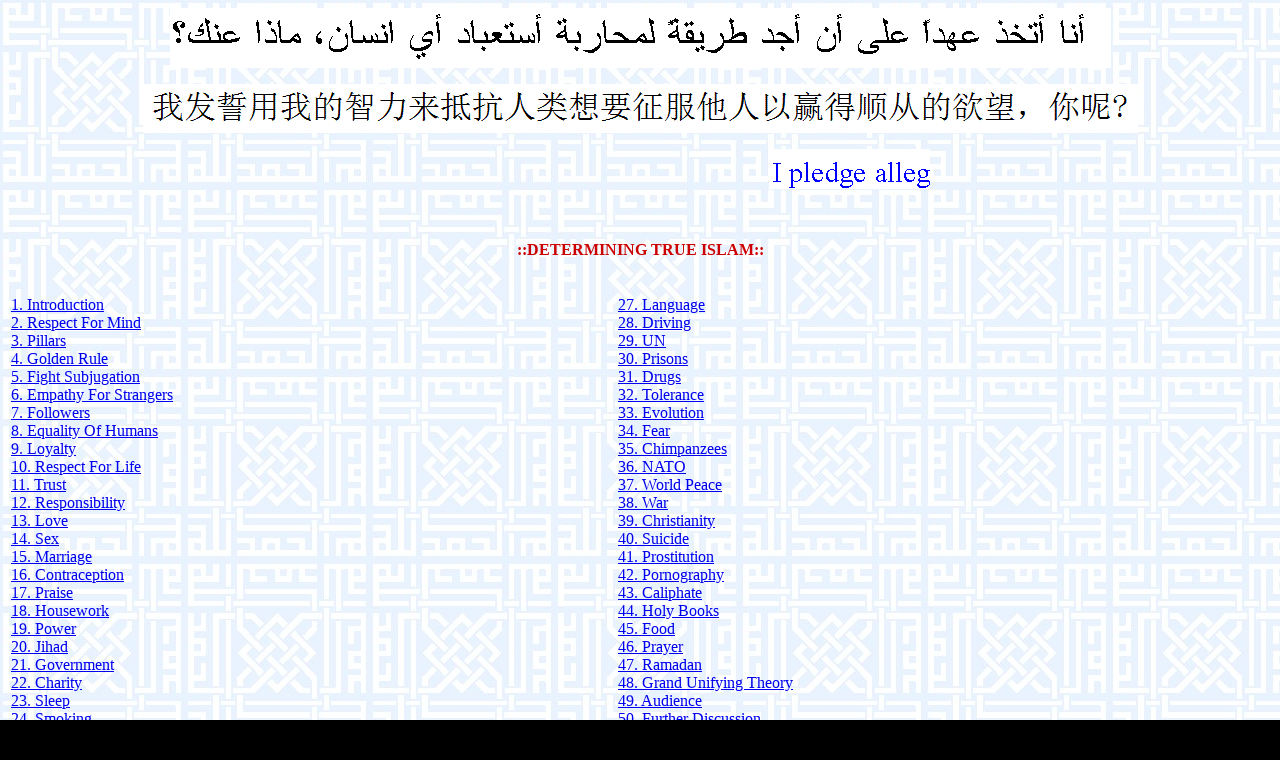

--- FILE ---
content_type: text/html
request_url: https://mutazilah.org/holybook.htm
body_size: 31160
content:
<!-- saved from url=(0022)http://internet.e-mail -->
<html>
<head>      
<title>
The Holy Book of Mu'tazilah
</title>
</head>
<body bgcolor=#000000 text=#CC0000 background=wall_87.jpg bgproperties=fixed>
<center>
<p><img src=oath-a.gif></p>
<p><img src=oath-c.gif></p>
<marquee border="2" width="580" height="40" scrolldelay="80"><img src=oath-e.gif></marquee>
</center>
<br><br>
<p>
<B><center>::DETERMINING TRUE ISLAM::</B></P></center>
</p>
<p>
<table cols=2 border=0 width=100%>
<tr>
<td>
<br><a href=#1>1. Introduction</a>
<br><a href=#2>2. Respect For Mind</a>
<br><a href=#3>3. Pillars</a>
<br><a href=#4>4. Golden Rule</a>
<br><a href=#5>5. Fight Subjugation</a>
<br><a href=#6>6. Empathy For Strangers</a>
<br><a href=#7>7. Followers</a>
<br><a href=#8>8. Equality Of Humans</a>
<br><a href=#9>9. Loyalty</a>
<br><a href=#10>10. Respect For Life</a>
<br><a href=#11>11. Trust</a>
<br><a href=#12>12. Responsibility</a>
<br><a href=#13>13. Love</a>
<br><a href=#14>14. Sex</a>
<br><a href=#15>15. Marriage</a>
<br><a href=#16>16. Contraception</a>
<br><a href=#17>17. Praise</a>
<br><a href=#18>18. Housework</a>
<br><a href=#19>19. Power</a>
<br><a href=#20>20. Jihad</a>
<br><a href=#21>21. Government</a>
<br><a href=#22>22. Charity</a>
<br><a href=#23>23. Sleep</a>
<br><a href=#24>24. Smoking</a>
<br><a href=#25>25. Metric</a>
<br><a href=#26>26. Dates</a>
</td>
<td>
<br><a href=#27>27. Language</a>
<br><a href=#28>28. Driving</a>
<br><a href=#29>29. UN</a>
<br><a href=#30>30. Prisons</a>
<br><a href=#31>31. Drugs</a>
<br><a href=#32>32. Tolerance</a>
<br><a href=#33>33. Evolution</a>
<br><a href=#34>34. Fear</a>
<br><a href=#35>35. Chimpanzees</a>
<br><a href=#36>36. NATO</a>
<br><a href=#37>37. World Peace</a>
<br><a href=#38>38. War</a>
<br><a href=#39>39. Christianity</a>
<br><a href=#40>40. Suicide</a>
<br><a href=#41>41. Prostitution</a>
<br><a href=#42>42. Pornography</a>
<br><a href=#43>43. Caliphate</a>
<br><a href=#44>44. Holy Books</a>
<br><a href=#45>45. Food</a>
<br><a href=#46>46. Prayer</a>
<br><a href=#47>47. Ramadan</a>
<br><a href=#48>48. Grand Unifying Theory</a>
<br><a href=#49>49. Audience</a>
<br><a href=#50>50. Further Discussion</a>
<br><a href=#51>51. Disclaimer</a>
<br><a href=#52>52. Executive Summary</a>
</td>
</tr>
</table>
</p>
<P>
<B><a name=1>1. INTRODUCTION</B></a>
<br><br>
Before saying anything else, let's be very clear. If you
enslave someone, you will be sent to Hell. If you rape
someone, you will be sent to Hell. Quibbling/pretending
to not know what slavery/rape is will not get you out
of going to Hell. Excuses like "she seemed to enjoy it"
or "her dress made it look like she wanted it" or "I
was doing her a favor" or any other excuse you can come
up with, will not work - you will go to Hell.
Believing Jesus Christ has absolved you of
your sins will not work either. Claiming to be a Muslim
will not help too. Claiming that Mohammad used to enslave
and rape will also not help. You will go to Hell regardless.
Also there is no exception for slaves/victims of a particular
race/religion/nationality/age or any other attribute. Anyone
who enslaves/rapes anyone at all, will go to Hell. Also you
will not be allowed to quote Leviticus 25:44 in the bible as
permission to enslave others. You will go to Hell regardless
of what the bible says. In fact, if you wish to call yourself
a Christian you should work towards rewriting Leviticus 25:44
so that it says "slavery is wrong wrong wrong". If you have
your own copy of the bible you should use a black pen to
erase the current writing, then use liquid paper so that
you can write the replacement verse. You should also contact
the printer and ask them to stop printing such horror in
case someone reads it and follows it, like happened
<A HREF="http://www.bbc.com/news/world-middle-east-30573385">here</A>.
Muslims who wish to call themselves Muslims have a similar
obligation to replace 33:50 which allows sex with slaves to
say "slavery and rape are wrong, wrong, wrong". Failure of
Christians and Muslims to correct these horrors to the best
of their ability will have as a consequence that they will
be unable to enter Heaven. If Christians/Muslims simply
convert to a religion (e.g. Buddhism, Deism, Atheism) that
has no such holy book full of horrors, they will be allowed
into Heaven. Other human rights abuses (ie besides slavery
and rape) also jeopardise your ability to enter Heaven.

<br><br>
The war in Iraq (Operation Iraqi
Freedom) was viewed by some as a clash between Muslims
and Christians, or as a clash between the Iraqi nation
state and a coalition of other nation states. But the
best way to view the clash was between subjugators and
anti-subjugators. Or non-humanists vs humanists. Or
dogma vs science. This document makes the case that
True Islam is anti-dogma, humanist and anti-subjugation,
and if this sect of Islam is adopted by Muslims, it will
avoid a genuine Muslim vs Christian clash at a future date.
The basic problem is that with the end of colonialism,
all that happened was one subjugator was replaced by
another subjugator, with no safeguards in place to
make sure that the government was benign.
This document is also designed to reduce the prison population
in western countries by creating a good environment for
children to be raised in. This document is all
scientifically-derived - there is no need for revelation
or reliance on other texts. No holy book (ie Quran,
Bible etc) is considered inerrant - including this text.
Nor is any person (Jesus, Mohammad, myself) considered
to be infallible.
</P>


<P>
<B><a name=2>2. RESPECT FOR MIND</B></a>
<br><br>It was the Mu'tazilah or Mo'atazilla
(one of 73 
sects of Islam, of the Haroriya Group) who first suggested 
that the mind should be used above the writings of others, 
even the writing of the various prophets. Although Mohammed was a 
prophet, the Koran should be treated as a start, not the
end. E.g. it teaches how to deal with slaves (e.g. 
<A HREF="http://www.oneummah.net/quran/33.htm">33:50</A> and
<A HREF="http://www.oneummah.net/quran/04.htm">4:24</A>), when
we now know that slavery should be abolished. The Christian
Bible has
<A HREF="stoning.htm">similar</A>
<A HREF="http://www.skepticsannotatedbible.com/cruelty/nt.html">cruelty</A>
in it, e.g. Luke 19:27. Thus it is clear
that we should use our brains, not as prophets, but as
scientists, to figure out what modern standards of
behavior should be.
Without realising it, the 
Mu'tazilah had just invented rationalism (science, 
evidence and logic), long before Christianity finally 
figured out the need for separation of church and state 
to stop the endless religious persecution that was holding 
back the advance of science. Unfortunately the Mu'tazilah 
did not have sufficient support for their sect to become 
dominant in Islam, which is what ended up allowing 
Christian dominance, as the Christians learned how to 
put science in pride of place and especially how to 
apply science to warfare. It is now necessary to revive 
the Mu'tazilah to determine which of the various 
competitors for "True Islam" is indeed the most 
worthy of the name. 
</P>

<P>
First it is necessary to determine the best way to 
judge a religion. The main purpose of all religions 
is to create peaceful societies rather than having 
everyone selfishly squabbling for resources. There 
should be a more cooperative effort involved to 
improve the living standard of everyone, while 
still protecting the weak from living in constant 
fear. If we take "absence of fear, even among the 
weak" as an objective test of religion, then we 
can see most of this cooperation happened first 
under Sufism and later Christianity used science 
to increase food production to such high levels 
that now no-one need fear starving to death. In 
addition, the Christians have adopted a form of 
government called "liberal democracy" which 
provides a quite cooperative society, although 
it is being implemented via rule of law 
(science-based) rather than religion, which is 
the hard way to achieve the same ends and ends 
up punishing offenders by putting them in jail and 
making people fear the law, instead of the 
religious way of doing things which is to make 
people want to please God rather than resorting 
to fear of man's laws. On the other hand, 
mainstream Islam has not fared much better, 
with the dominant sects (Sunni and Shia) 
devoting all their effort to procedural matters 
(e.g. how many times to pray per day, what sort 
of head covering is required) instead of 
concentrating on behavioral changes such as 
"do not steal" which are what are required to 
create the cooperative societies envisaged 
by all the prophets. Also, Muslims are not reading
the Christian bible at all, when they should be
reading both the New Testament of the Holy Bible
which teaches pacifism
(for use within a tribe) and the Holy Koran (which
explains that we should be engaged in a permanent
external war until everyone has adopted the
same religion, otherwise we will never end the
religious wars).
</P>


<P>
So using our brains, let us sift through the past 
history and find out which aspects of which 
religions have fared the best. The first thing 
to do is to look at evolution that science 
discovered for us and notice some characteristics 
about the natural state of humans, a bit like the 
natural state of chimpanzees:
</P>

<P>
1. The strong naturally subjugate 
(control/enslave/make submissive/bully/dominate) the weak.
This comes from a subjugate-or-be-subjugated natural
instinct and this same instinct is what causes rapists
to rape.
</P>
<P>
2. The weak naturally accept subjugation in return for protection.
</P>
<P>
3. It is natural to be tribal/racist in an effort to 
gain protection by drawing attention to one's own 
characteristics.
</P>
<P>
4. Humans are naturally selfish.
</P>
<P>
5. Humans signify pleasure with an action by smiling, 
which is the objective test of whether we are doing 
something good to that person. Conversely, frowns, 
crying or fear signify when we are doing something bad
to that person.
</P>
<P>
6. The tribal leader, whose genes we inherited, would
have selfishly hoarded women (which is why we are all
descended from him) and would have proved his power
by having an orgy of sex, including things like making
two women sleep together (hence the current demand for
lesbian pornography). We need to totally understand
the nature of primitive man, which isn't pretty, in order
to counteract the genes via conditioning, or else pander
to them (e.g. with legalized pornography).
</P>
<P>
7. We are natural predators, and we get a thrill
from hunting and killing prey, including human prey.
Just like our chimpanzee cousins do.
</P>


<P>
These natural human characteristics have proven 
suboptimal for the cooperative societies that have 
enjoyed dominance in the field of human endeavour. 
E.g. the racism that allowed slavery to exist turned 
out to be completely counterproductive from a purely 
economic perspective (nevermind morally!) as science 
discovered that under a capitalist system, people 
will work hard simply for food and shelter, there 
is no need for the expense of security to keep slaves 
under lock and key. So the purpose of religion then 
is to counter the natural tendencies in humans in 
order to create productive and happy societies. 
Sadly, all religions in the world appear to be 
falling down in countering natural human behavior 
with alternative behavior. The writing that you 
find here is designed to outline the key behavioral 
changes which are required to produce a cooperative 
society. However, the very first thing is to respect 
the brain, or to put it another way - FIGHT DOGMA. 
Therefore, this writing is self-annihilating. You 
should not treat this writing as sacrosanct, you 
should instead question it and write your own version, 
only using this as a "rough guide" or a "starting 
point". This is what the Mu'tazilah would have 
wanted, and this writing is a continuation of what 
they said.
</P>


<P>
"There will come a time for my people when there 
will remain nothing of the Qur'an except its 
outward form and nothing of Islam except its name 
and they will call themselves by this name even 
though they are the people furthest from it. The 
mosques will be full of people but they will be 
empty of right guidance. The religious leaders 
of that day will be the most evil religious 
leaders under the heavens; sedition and dissension 
will go out from them and to them will it return.'" 
-Kanz il-Amal number 766
</P>


<P>
<B><a name=3>3. PILLARS</B></a>
<br><br>The three pillars of Islam are
"the golden rule" (do unto others as you would 
have others do unto you), "fight subjugation" 
and "empathy for strangers". This is implied
by verse 2:62 which states that good behavior
will allow a person entrance to Heaven, regardless
of their stated religion. We should have belief/faith
that God is benevolent, not vindictive and that he
loves all his children and that he just wants us
to be nice to each other by following these rules.
Moses gave us the concept of needing some rules
to live by (the 10 commandments). Jesus gave us
the concept of needing to love thy enemy.
Mohammed gave us the concept of needing a fighting
arm to spread the ideology (jihad). Mu'tazilah
ties them all together using science.
</P>


<P>
<B><a name=4>4. GOLDEN RULE</B></a>
<br><br>Mohammed repeated what 
many before him said, that we should do unto others 
as we would have others do unto us. This is called 
the "Golden Rule". If we think about what other 
people want (preferably by simply asking them what 
they want), we can find out what will make them 
happy (ie put a smile on their face, in the same 
way that chimpanzees communicate pleasure with the 
actions of others). This Golden Rule is the basis 
for all other things like "do not steal" and "do 
not rape" which are actually enshrined in law in 
every country of the world. True Islam has ALREADY 
spread all over the world, if only we could open 
our eyes and see it. The main problem has been 
failure to implement the rule of law. E.g. although 
it was obstensibly illegal to rape in Saddam's Iraq, 
the fact is that Saddam actually hired professional 
rapists! 
Also, just as we
would not want to be subjugated ourselves, we should
not subjugate others.
And Mohammed specifically said "None of you truly
believes until he loves for his brother what he loves
for himself."
</P>


<P>
<B><a name=5>5. FIGHT SUBJUGATION</B></a>
<br><br>Mohammed said that we 
should submit totally to God. We should not be 
submitting to the rule of a man, regardless whether 
that man is our father, our brother or our president. 
This is what has caused the degeneration of Arab 
countries - waiting for a man to come to save the 
day. God sent Mohammed to save the day!!! There 
are no further prophets, so expecting a petty 
tyrant like Saddam Hussein to come to the rescue 
of the Arabs is a forlorn hope. It is time to 
return to the basics of what God wants. And what 
God wants is for us to submit to His
will and His will alone, not to worship false 
prophets like Saddam. Therefore, all effort should 
be spent to fight against any attempt by Saddam 
(or your father) to subjugate any people (including 
your sister). It is only in an environment where 
everyone (including women and children) is free 
of subjugation by another human that we are truly 
free to submit of our own free will to the will 
of Allah. It is a big mistake to force or 
indoctrinate people to a particular religion, 
especially using fear of God as a threat. That 
is why Mohammed correctly said "there is no 
compulsion in religion". Note that it is a natural 
tendency for the strong to subjugate the weak, 
so we should not be surprised that religion is 
required to overcome this natural behavior. 
Also note that the weak normally need to accept 
subjugation in order that the strong will protect 
them from other foes, so it is perfectly natural 
for people to think it is normal to be subjugated 
by the powerful and not understand the need to 
fight this subjugation and instead seek protection 
in the rule of law. Therefore, it is the duty of 
every individual to protect the weak, to prevent 
them from being subjugated by the strong. Note 
that although the Queen of England technically 
rules Australia, she does not subjugate the 
Australians. Both she and the Australians know 
this, although people from various Republics 
do not realise this. Saddam, from a Republic 
was a subjugator, while the Queen is a 
figurehead non-subjugator.
Children
should be taught to have a balanced view of all issues
instead of being dogmatically told that there is only
one correct way to think. We need to SUBJUGATE
SUBJUGATORS and we also need to PREY ON PREDATORS.
Preying on predators means supporting police
efforts to catch rapists and serial killers. And
if this lesson is taught to children, it is likely
that they will not be serial killers in the first
place.</P>
<P>
However, having said all that, as the Prophet Jesus
(<a href="http://origin.org/ucs/ws/theme144.cfm">especially</a>)
said, we should "love thy enemy". What that means is
that you should treat your enemy as if he were a
lion, and you are a human with a gun. The lion is a
beautiful animal, just like your enemy is. Unfortunately
the lion doesn't have the same intelligence you have,
and will attack you, not realising the extreme danger
it is in. Remember, humans naturally subjugate, so
you should not be angry at your enemy for behaving
exactly like a lion. So, even though you can defeat
the lion, it is much better if you run away and avoid
the conflict altogether. Take sanctuary in a tree.
However, if you are forced to fight, then use the
minimum amount of force required to subdue your
enemy - the same care you would take to preserve a
beautiful but confused lion. Release the lion when
he is no longer a danger. Try to be tolerant of your
enemy. If he does just a small amount of harm to you,
do not escalate the problem. Simply do as the Prophet
Jesus said, which is "turn the other cheek". Jesus
was so tolerant that he died without fighting back.
That is the example to live up to. However, the
situation changes when someone is violating the
human rights of OTHERS. You should have no tolerance
of that, and rush to protect them. The rights of the
victim outweigh your love of the lion. Again, minimum
force required to solve the problem. But it is crucial
that you never allow yourself to be subjugated by
a non-humanist power. If you ever become subjugated
by them, you will be forced to work for the enemy,
and will be party to more human rights violations.
E.g. Poland is a natural ally of the free world,
but after being enslaved by the Nazis and then the
Communists, they were forced to work for the enemy.
It is imperative that this situation be avoided.
An excellent example of restraint, people being good
Muslims, was during Operation Iraqi Freedom, when
the US troops arrived in Najaf. Some unarmed Iraqis
were extremely angry and threatening to attack
heavily-armed US soldiers. The US soldiers kneeled
down, then retreated. They didn't want to kill some
beautiful Iraqi people who were apparently extremely
confused about something. The solution to that problem
was retreat, and deal with the apparent psychological
problem later. The US forces retreating was one of
the most beautiful scenes anyone could wish to see.
These are the true Muslims. Also, don't let
God subjugate you. Power needs to be constrained.
Also, the strong have an obligation to protect the
weak, and especially protect women.
</P>


<P>
<B><a name=6>6. EMPATHY FOR STRANGERS</B></a>
<br><br>If we learn to have empathy for Saddam's 
victims (regardless of race, religion or sex), 
then we will introduce the required behavioral 
changes where everyone is nice and polite to strangers. 
Empathy is being able to put yourself into another 
person's shoes and feel their suffering as if it 
were happening to you. Being able to look at things
from another person's point of view.
Respect for strangers. Being a "good host" even to 
strangers. THIS was the "Land of Umma" that Mohammed 
<A HREF="http://images.amazon.com/images/P/6305020108.01.LZZZZZZZ.jpg">envisaged</A>,
and we should return to the original goal to 
reassess. Note that it is a natural
tendency for humans to be selfish and to attempt to 
profit at the expense of strangers. So it is not 
surprising that religion is required to reverse 
this effect to create a society based on cooperation. 
Note that a cooperative society based on the rule of 
law is something quite different from a natural "tribe" 
structure. Therefore, it is the duty of every individual 
to try to put a smile on as many faces as possible, 
without making anyone else cry. We need to have the
ability to stand in other people's shoes and feel
what they feel (empathy). A corrolary of this rule is
that you should also have TOLERANCE for the DIFFERENT.
</P>


<P>
<B><a name=7>7. FOLLOWERS</B></a>
<br><br>To be considered a follower of
Mu'tazilah, all you need to do is follow the three
pillars. It is not necessary to agree with every
point in this document. As such, there are many
people in the world who are already followers and
just don't know it. When everyone in the world is
a follower we will have world freedom and world
peace. If you believe extra things should be done,
e.g. praying five times per day, that is fine, but you
should not consider anyone who doesn't do this to
be less than you, so long as they follow the three
pillars.
It would be good if people could introduce themselves
<A HREF="http://www.thinktam.com/askiraq/viewtopic.php?t=414">here</A>
so that we can keep track of the growing community
of recognized followers.
</P>

<P>
<B><a name=8>8. EQUALITY OF HUMANS</B></a>
<br><br>Another thing that religion 
needs to do is to teach children that all people are 
equal regardless of race, religion, sex, social status
and especially nationality (hint to the Americans). 
God loves all his children and they are all special, 
because God doesn't make mistakes when he creates us 
as individuals. He creates a variety of different people 
to make life interesting for us and so that we can 
distinguish each other. The official flag of Mu'tazilah
is the NATO emblem. Fly it proudly, no matter what
country you happen to be born in, and regardless of
whether that country is a member of NATO. Fly it above
your nominal country's flag. Countries are artificial
constructs. The NATO flag has meaning.
</P>


<P>
<B><a name=9>9. LOYALTY</B></a>
<br><br>The tribal loyalties that are required
in True Islam are first to your own brain, then to
science, then to humanists, then to anti-subjugators
and then to humans.
</P>

 
<P>
<B><a name=10>10. RESPECT FOR LIFE</B></a>
<br><br>all life forms have their 
own feelings and we should not take the life of a 
non-human if there is no benefit to us and we 
should do our best to reduce the amount of fear 
and pain experienced by the other life forms.
</P>


<P>
<B><a name=11>11. TRUST</B></a>
<br><br>Knowing basic instincts of humans 
and how they were brought up, it should be 
possible to predict how people react in society. 
It is thus society's job to ensure that every 
human has been psychoanalyzed so that the correct 
teachings have been imparted so that people do 
not wind up in jail. If someone hasn't been 
taught empathy and to fight subjugation, it is 
society's fault if that person ends up in jail. 
This is why western jails are overflowing and 
no-one seems to be investigating the root cause 
of the problem.
</P>
<P>
Who should you trust? You should trust people who
realise the dangers of people having absolute
power, and actively seek ways to ensure that there
are constraints on their own power. AFTER the rest
of the world has been liberated, the US should seek
to create a workable UN where there are constraints
on US power. You should trust people who share the
same rational, humanist, anti-subjugating ideology
that is documented here.
</P>


<P>
<B><a name=12>12. RESPONSIBILITY</B></a>
<br><br>We are products of our 
environment and our genetic makeup at conception. 
Actions that can be considered bad or evil are 
the result of either insufficient taming of 
lions (or selfish humans as the case may be) and 
the humans are resorting to their natural selfish 
selves, in which case personal responsibility needs 
to be taken, or it can be the result of faulty 
logic in which case it should be considered an 
accident, or it is the result of a genetic defect 
which can be considered an accident as well. Thus
it is necessary to forgive others and instead work
on fixing the environment, to ensure that everyone
is taught about True Islam. This also means that
everyone can make a case that they should be allowed
into Heaven and get eternal life. However, some people
are simply not wanted, and just need to be
extinguished at the end of their life. Not sent to
eternal Hellfire, as it is not their fault that they
are like that. But we're not going to create a nice
place by allowing in those who refuse to reform.
The most important message that Mohammed gave us
is what we are GENETICALLY prone to do. We are
all born as subjugators, rapists, pedophiles 
(Mohammed was attracted to a six-year-old girl
and eventually had sex with her when she was
9 years old) and have no qualms about killing 
people in an out-group. He showed us
the natural, unblemished state of man, so that we
could learn from him. This neatly complements the
teaching of Jesus.
</P>


<P>
<B><a name=13>13. LOVE</B></a>
<br><br>A woman is after a strong male for protection. 
Physical strength, mental strength and financial strength 
are attractions. It is natural to be jealous of competition 
(splitting resources). A man needs to allay these fears. 
Empathy for unrelated strangers for no personal benefit is a 
precursor for love. The next level of love is when this is 
applied to an individual. The level above that is providing 
a guarantee that the protection will be provided for eternity, 
EVEN IF the woman is incapacitated or otherwise unable to 
provide further benefit to the man. And another level is a 
guarantee that the resources to be provided will not be 
split to be given to another woman. As well as protection, 
normal empathy for the woman's feelings must be provided. 
Yep, those longwinded stories about some aunt who did 
something-or-other need to continue to be endured. The 
woman is after someone to listen to it to relieve her 
frustrations, not necessarily because she wants a problem 
to be solved. However, men with good ideas who can solve 
problems are a definite boon. There is no attempt to control 
a harem of men from the woman's side, since women are only 
after protection, not subjugation. They can only have one 
baby at a time after all. However, if the male does not 
provide enough things that she is looking for, she would 
naturally seek protection elsewhere. But love is not all 
that is required. In a marriage, self-centeredness or both 
partners being pessimistic, will likely cause problems 
in the long term. Watching your partner react to the 
environment is no fun when your partner is an exact replica 
of your own pessimistic self.
Men and women are meant to complement each other, not
be identical replacements.
</P>


<P>
<B><a name=14>14. SEX</B></a>
<br><br>Men are instinctively wanting to subjugate,
and to that end, the woman's role is to treat the man as
if he were a god, and humour him with a smile. Men naturally
want harems so a good wife would be one who is willing to
do practically anything. However, the harmony only happens
if the man also treats the woman as if she were a goddess.
And that means empathy, so the man should never ask for
or take something which the woman is unwilling to do.
Medical evidence would suggest that the woman has traditionally
withheld anal sex in favour of oral sex during her period. If
a woman is having periods instead of taking the active
contraceptive pills permanently (to stop her period), it's a 
sign that she wants either oral or anal sex. A simple "I don't
want oral sex" during her period means that she wants anal sex.
She certainly
isn't withholding sex, because that would mean she had no
respect for the man's needs. The
man should respect this wish. The woman should be willing
to swallow once after oral sex to prove that she does think
he is a god, but further evidence should not be required.
(Note - I've had a number of raised eyebrows about this.
The problem is that Islamic websites are issuing fatwas
down to this level, the one I saw outlawing the practice,
instead of leaving that up to individual choice or imagination.
And they are simply making up rubbish instead of at least
making an ATTEMPT to think of something based on
evolutionary psychology). UPDATE - I've thought of a genetic
instinct for this. Whenever women are in power, they get to
choose which male to breed with. They can't "trial" a man
by getting pregnant and producing a baby, but they can taste
men's sperm and decide which one "tastes healthy". A man will
be attracted to a woman doing this ritual as it shows that
the woman is contemplating choosing him as the father of
her child. This is a direct test of his genes for eventual
selection as a parent - an actual selection competition,
in competition with other men to see who has the best
sperm - more than just a willingless to have vaginal sex
based on some other factor than what matters most.
Sexual compatibility then is finding out whether both parties
are able to satisfy the other's "treat-me-as-a-god requirements".
Nature provided periods to signify the age of consent.
Empathy is the balancing factor that avoids predation of
those under the age of consent, although it is perfectly
natural to have curiosity about what it is like to have
sex with every sort of animal, electrical appliance
and pastry,
and that includes even babies. Empathy should restrain
people so that they do not have sex before people have
had the mental changes that come with puberty which allow
people to realise the social ramifications of having sex
so that they can make an informed choice. Also the physical
changes are required from a medical perspective which
suggests that puberty is indeed the age of consent, assuming
that the other person is able to explain the social
risk they are taking and do not expect to have regrets
later. Also note that the (centuries old) previous situation
where females got married and had children as soon as they
hit puberty has a specific thing to note in it - they got
married and it wasn't secret. So the psychological factors
presumably wouldn't have been an issue. And they would have
had family support (ie father vetting the guy). You can't
equate this to seducing/deceiving a young girl in secret,
bypassing the family protection. If you're willing to go
up to the father and say "yeah, so I'm planning on shagging
your daughter with her consent - what's it to you, zit-face?"
get back to me about rules of engagement. The rule for
post-pubescent boys is slightly different. It's more along
the lines of "Ok dad, I'm planning on shagging that 18 year
old woman - what's it to you, zit-face? And before you ask -
she's on the pill, we're using a strong condom (warning -
weak condoms sometimes break), and if all that fails we've
already agreed to early abortion, and if she changes her
mind we have already discussed giving the child out to
adoption and we've also discussed if my girlfriend changes
her mind and decides to keep the baby, that she has the
financial means to support the baby that doesn't involve
being a dole bludger, and I'm prepared to marry the bitch
when it is legal for me to do so in that event, although
like everyone else I retain the right to change my mind
and divorce (or never marry) her too. That's no less
responsible than any other adult.". Although not sure what
to do if the bitch is under 18 and can't create a contract
to be responsible for a child. And obviously the boy is
trying to weasel out of what would normally be his
contractual obligations too. How about registering to have
the age of responsibility lowered to the age of consent for
anyone wishing to do so? Who else do you expect to take
care of your child? But then they would want voting rights
too, so we would have all these dipshit children voting
for communism and other free shit. Anything to avoid
responsibility that involves them having to make sacrifices.
But failing to be responsible is a different concept to
statutory rape. It shouldn't exist for a post-pubescent boy.
Masturbation or any other sex act where no other
living thing is involved are perfectly fine according to
the Golden Rule, and freedom of thought means that the
normal empathy rules do not apply and unconstrained
subjugation is acceptable. Beastiality would appear to
be unnatural and should thus be avoided.
Sex drive only exists in an
atmosphere of freedom. Sex drive will disappear if one
party feels obliged to have sex for artificial reasons.
God will see to that. God will also fix the problem
of us needing to diet. All we need to concentrate on
is protecting women. Women are attracted to breasts
as babies so lesbians are probably natural. Male
homosexuality is probably inspired by empathy and
subjugation, although once again it would appear that
oral sex is preferable over anal sex.
</P>


<P>
<B><a name=15>15. MARRIAGE</B></a>
<br><br>Marriage is no time to wait to find out
if two people are sexually compatible. In order to make
marriage meaningful, it should only be taken up after
sufficient time, maybe 2 years, has passed so that the
initial romance has finished and people are spending
more time quibbling over housework than walking around
starry-eyed. The most important thing in a marriage is
to ensure that children grow up in a healthy environment
with 2 parents. Eugenics is acceptable if it is used to
eliminate people who aren't born with empathy from the
human race, or to remove genetic defects or simply to
improve the human race. So long as it is done according
to science not pseudo-science.
</P>
<P>
Technically, the number of wives or husbands you can
have should be left to a free decision between the
parties involved. However, this situation changes if
children are involved. Children have a right to be
born into a normal family with 2 loving parents.
Girls get psychological problems if they are raised
in a family with more than 1 wife. Society needs to
protect children from irresponsible parents. Laws
restricting marriage between a single couple is
probably appropriate. If adults want to have informal
arrangements and use contraception, I guess they can
do whatever they want. When women are living in groups,
their menstrual cycles become synchronized, meaning
they are fertile at the same time. This is an attempt
by nature to force the male to choose a single mate,
so that the child has the best chance of survival.
</P>
<P>
The dowry system was a way of formalizing another thing. When you
marry a woman you also have some responsibility to look after your
mother-in-law. The dowry is one way of ensuring the man is making
a sacrifice in advance of the marriage. Ideally it is done in a way
that the man has made a non-refundable commitment if it is a situation
where the woman is in bad economic circumstances. That way the shoe
goes onto the other foot. It is the man who stands to make an economic
loss if he doesn't wind up with the girl. This has the effect of
increasing the value of the girl and making the man extremely keen
to see the marriage successful. The attraction is for this particular
girl - an attraction to her looks and voice - even a supermodel cannot
compete with her.
</P>
<P>
Both men and women may marry to people of all other religions, or
atheists, since Mu'tazilites are not religious bigots. The children
should not be indoctrinated with either religion, and should freely
choose their religion as they get older.
</P>


<P>
<B><a name=16>16. CONTRACEPTION</B></a>
<br><br>Nature's foolproof contraception
is for males to have sex with women who are in
menopause. However, modern technology allows the age
of pregnancy-free sex to be lowered. Using contraception
does not violate the Golden Rule, so is acceptable.
</P>


<P>
<B><a name=17>17. PRAISE</B></a>
<br><br>A crucial feedback mechanism is required
so that a person thinks he is a god unto himself. This is
documented in "How to Win Friends and Influence People"
and SINCERE praise needs to be given and received in order
to have a harmonious society. Concentrate on the good
things that people do instead of rehashing the negative.
Also, you should be concentrating on achieving an end
goal rather than getting credit for it.
</P>


<P>
<B><a name=18>18. HOUSEWORK</B></a>
<br><br>In order for the checks and balances
in a relationship to work out, one partner can't be
responsible for being the sole breadwinner, domestic duties
handler and paperwork handler. There needs to be some division
of duties that is mutually acceptable.
</P>


<P>
<B><a name=19>19. POWER</B></a>
<br><br>A man is looking to wield power. Power 
will determine how many children he gets. Power comes 
by attracting a herd of followers. And a large herd 
attracts yet more followers who respect the wielded 
power. So for a man to be successful, he must be 
satisfied that he is powerful, because everyone says 
so. The job of the wife then is to just make him 
think that he's the bees knees. And the job of 
society is to placate the man to think that too. 
The winning combination has been to make men think 
that the sign of success is to be powerful by 
studying hard, working hard, and then giving all 
your money to charity because you're a humanist. 
This also has the effect of placating lower-income 
earners, because even if they were rich, they 
would be "required" to give all their money away 
to charity anyway, so technically they would be 
in the same position. Simply by not donating to 
charity, they can have what they want. The 
important thing is to instill a requirement to 
give to strangers rather than to take. It is 
when you TAKE that wars start. So long as you 
have an inherent desire to give $1 per year to 
charity to make it look like you're a nice guy 
as per societal requirements, you can satisfy 
your natural selfishness and your power 
requirements at the same time, and you won't 
become a thief. All power, including God's
power, needs to be constrained.
</P>


<P>
<B><a name=20>20. JIHAD</B></a>
<br><br>There will not be true peace on 
earth until such time as everyone has been 
converted to True Islam (or its Christian
equivalent, or Hindu equivalent, or atheist
equivalent et al). Thus it is every Muslim's 
duty to pledge allegiance to use their brain 
to fight subjugation of their species. Here 
is an example of the forces of freedom 
(<A HREF="http://www.ezydvd.com.au/item.zml/3671">Australian Lighthorse</A>)
backed by Arab Muslim armies. Click
<A HREF="http://www.thinktam.com/askiraq/viewtopic.php?t=390">here</A>
for more information and to signify your pledge.
So Dar al-Islam (House of Submission) is for those
who submit only to God, not to man. And Dar al-Harb
(House of Infidels) is where tyrants are in control
and forcing the people to submit to them. Tyrants 
can not be trusted and this is the House of War.
Any subjugator who has power is dangerous and must
be eliminated. All True Muslims belong to the tribe
of anti-subjugators. The goal is to have our species united
so that we can then wage full-scale war against other species
that are attacking us (bacteria, viruses), or who may attack
us (aliens).
Click
<A HREF="http://www.freedomhouse.org/uploads/maps/fiw_current.pdf">here</A>
to find out the status of the free world.
</P>


<P>
<B><a name=21>21. GOVERNMENT</B></a>
<br><br>the most important thing for the
government to do is to act rationally. That means
using science, evidence and logic when making decisions.
The second-most important thing is that the government
act in a humanist way, by not allowing a democracy
which would seek to make a minority group into slaves.
The third-most important thing is that the government
should make its citizens feel that they are not being
subjugated. Democracy is a method of providing
constraints on a leader's power, but there are many
different sorts of democracy and allowing uneducated
people to influence the government is not necessarily
a virtue. These same lessons can be applied to
individuals in the way the household is run.
</P>
<P>
The government should distinguish between immoral
and illegal behaviour. There are things that are
(or should be) immoral, but should not be illegal.
E.g. if a Muslim only cares about other Muslims,
and only wants to donate money to other Muslims, this
is non-humanist (thus immoral behavior). But it should
not be illegal. The money in question is the individual's
own money, and he has an absolute right to spend it
how he wishes. But it should be socially unacceptable.
Communism was an attempt to enforce the moral of
charity. Doing so is an absolute violation of the
individual's right to enjoy the fruits of his own
labor. People have a right to be happy. It should be
moral for them to help others, but not a requirement.
If Bill Gates wants to hoard his money to himself,
that's his choice. Some people are insanely jealous
of his wealth and attempt to impose a socialist system.
Such attempts are more immoral than the original "sin"
and have proven time and again to fall flat on their
face.
</P>
<P>
It so happens that there's nothing wrong with Bill
Gates's religion anyway. He already donates much of
his wealth to charity, and has stated that he intends
to pass almost all of it on to charity rather than
his children (as most other people do). Society makes
this a socially acceptable practice. But it is not
enforced. It violates the principles of freedom to
enforce it in law. Capitalism itself is a NATURAL
phenomenon. It does not require government intervention.
People naturally trade at whatever price they can get
for goods, and the market sets prices all on its own.
Countries like UK and USA have been successful because
they simply ENFORCED CONTRACTS rather than trying to
impose morals on society. ie if someone says that they
are going to do certain work for you at a certain price,
if they fail to fulfill that contract, you can sue them
and get government protection. This free capitalist
system then allows individual charity. Not forced.
Life is not just to serve others. That is slavery.
</P>
<P>
Another example is adultery. It is clearly non-humanist
(thus immoral) behavior. But the response to adultery
should be divorce. The government needs to ensure that
people are protected and can get divorced whenever they
want. But it should not be in the business of punishing
adulterers. Especially, stoning them to death is a
gross violation of human rights. It is torture and
murder.
</P>


<P>
<B><a name=22>22. CHARITY</B></a>
<br><br>the most effective way to donate 
money is into something that will fix an institutional 
problem of a country so that the resources of a 
country can be put to more effective use. E.g. you could
help Mithal al Alusi's party in Iraq.
</P>

<P>
But if you prefer helping individuals, then here is an 
<A HREF="http://www.spiritofamerica.net/">example</A>
of where to donate money. Note that most respect should
be given to those who help unaffiliated strangers, ie
different race, different religion, different country.
Personally I prefer to give money to individual bloggers
in Afghanistan and Iraq, to pay for their internet expenses
so that they can tell the world how happy they are to be
free, to encourage the free world to liberate more people.
</P>


<P>
<B><a name=23>23. SLEEP</B></a>
<br><br>Nature's way of forcing us to form ordered
tribes which require rules is to make us need sleep in
order to operate effectively. This causes us to seek out
others in order to provide us with protection. And to provide
the checks and balances on proper treatment of subjects, if
someone is given stressful things during the day, they are
unable to sleep at night and thus become less effective.
The most efficient rulers were thus benevolent ones. It
is also designed to encourage people to not do anything
that will cause them to lose sleep over later.
</P>


<P>
<B><a name=24>24. SMOKING</B></a>
<br><br>This is definitely haram as it affects
other people. There is Nicorette/Nicotrol inhaler and
people should use that instead.
</P>


<P>
<B><a name=25>25. METRIC</B></a>
<br><br>It is haram to use the imperial measurement
system when there's a decent metric one available.
</P>


<P>
<B><a name=26>26. DATES</B></a>
<br><br>It is haram to use the American or European
date format and instead the ISO date format (YYYY-MM-DD)
should be used. It doesn't matter that the year is based
roughly on the year Christ was born, as Mohammed recognized
Christ as a respected prophet, thus all the teachings of
the bible are also relevant.
</P>


<P>
<B><a name=27>27. LANGUAGE</B></a>
<br><br>It is haram to use unnecessary vowels
in words such as color as it screws up the ability to
do searches. Give it up already.
</P>


<P>
<B><a name=28>28. DRIVING</B></a>
<br><br>It is haram to drive on the left hand
side of the road, regardless of any local laws to the
contrary. All good Muslims drive on the right. Speed
limits should be abolished so that it can be tested
whether the natural speed adopted by drivers is
as good as any artificial speed limit. Also, the
penalties for breaking a road rule should not be
dependent on the consequences of that action, as that
is punishing people for being unlucky. The penalties
should be consistent.
</P>


<P><P>
<B><a name=29>29. UN</B></a>
<br><br>For the United Nations to be a humane
organization, the "right to self-determination" needs
to be replaced with the "right to self-determination
VIA A REPRESENTATIVE GOVERNMENT". This will allow the
UN Security Council to discuss the internal details of
various countries. E.g. Saddam employing professional
rapists and cutting off people's ears and tongues
should have caused his government to become
illegitimate.
</P>


<B><a name=30>30. PRISONS</B></a>
<br><br>The prison system must be reformed to teach
people how to behave properly as documented here so that
prisoners can be released and forgiven if they have reformed
and are no danger to the public anymore. We should not treat
them worse than lions and tigers.
</P>


<P>
<B><a name=31>31. DRUGS</B></a>
<br><br>Recreational drugs should be scientifically
analyzed to see if they are safe and they should be made
available by the government and sold at cost. Stop the
scaremongering about marijuana. We should all be able to see
the world as we would like to imagine it.
</P>


<P>
<B><a name=32>32. TOLERANCE</B></a>
<br><br>Be tolerant of others. It is conspiracy
theories that make the world go round, so don't get too
uptight about people with a particular dogma or other
bad habit.
</P>


<P>
<B><a name=33>33. EVOLUTION</B></a>
<br><br>The most likely scenario is that
we have indeed evolved, but that God was responsible
for overseeing the evolution and creating the genetic
changes at conception.
</P>


<P>
<B><a name=34>34. FEAR</B></a>
<br><br>No-one should ever have to experience fear,
and this includes economic fear of not having a job. The goal
should be to give everyone a guaranteed minimum income so that
there is no economic fear. Capitalism is fine within this
limit. Little people need to yell the loudest to be heard
and this should be cherished and respected. But not if they
are drowning out the screams from the oppressed people of the
Middle East etc.
</P>


<P>
<B><a name=35>35. CHIMPANZEES</B></a>
<br><br>Our role on earth is to provide a
comfortable living environment for all the world's
residents, and there is a special obligation to
chimpanzees since they are so close to us. They should
be taught sign language and they should be taught to
teach sign language to their children, so that we can
learn from each other. We should also endeavour to
ensure that crocodiles are well-fed so that they don't
need to attack other major life forms. Sharks should
not be placed above humans and should be either made
extinct or corralled into safe areas, preferably the
latter. This is what the sanctity of life is about, not
contraception or abortion or mercy killing! Everyone
has the right to a dignified life and to not live in
fear of being attacked by a shark at the beach. And
genetic manipulation is fine too, as it will solve
problems like taking the sting out of bees.
</P>


<P>
<B><a name=36>36. NATO</B></a>
<br><br>The NATO alliance succeeds because its
member states are non-subjugators or anti-subjugators.
Smaller nations NATURALLY ally for protection, and they
can rely on other members because they can see that
they are trustworthy because the leaders are a
reflection of the non-subjugating nature of the
people because of their democracy. Even if member
nations are forcibly split, they naturally coalesce.
It is not so much an American empire as a
non-subjugator empire. America is not required to
spend resources to subjugate the members.
</P>


<P>
<B><a name=37>37. WORLD PEACE</B></a>
<br><br>Most problems in the world can be solved
by simply getting subjugators to stop subjugating. Although
there is an additional problem in that there are people such
as the insurgents in Iraq who are instinctively reacting to
what they perceive to be unconstrained US power. The solution
to this problem (ie creating a win/win situation whereby
dictators cease dictating in exchange for the US submitting
to the UN's will) is pending waiting for the subjugators to
stand down first. They also feel humiliated by the US liberation,
because they think they should have been able to overthrow
Saddam themselves, not realising that with modern weaponry, it
is not possible to overthrow your own government if it the
security forces are willing to use helicopters to open fire on
unarmed civilians. But let's analyze some hot spots. China
outwardly appears to be trying to subjugate 
<A HREF="http://www.thinktam.com/askiraq/viewtopic.php?t=385">Taiwan</A>
by pointing
missiles at it. The solution to this problem is to create a
win/win situation where China guarantees to avoid giving the
impression of subjugation by giving all naval assets to Taiwan,
in return for Taiwan agreeing to remain an autonomous region
rather than a separate country. 
<A HREF="http://www.thinktam.com/askiraq/viewtopic.php?t=386">Cyprus</A>
can similarly be solved
by the Greek side giving all weapons to the Turkish side in
return for the Turkish army leaving, so that no-one feels
subjugated. And Russian troops in 
<A HREF="http://www.thinktam.com/askiraq/viewtopic.php?t=388">Moldova and Georgia</A>
can be
replaced by ethnic Russian troops from the Baltics as part
of a NATO peacekeeping effort. Syria needs to leave Lebanon and
<A HREF="http://www.thinktam.com/askiraq/viewtopic.php?t=387">Arafat</A>
needs to allow communists, greens etc opposition
parties to operate freely. Note - Arafat has died since
writing this, and I expect we will now see freedom and
peace under Abbas.
</P>


<P>
The clash between Christianity and Islam can be resolved
as follows. The Muslims need to start following this
document which is based on behavior and abandon their
cult-like obsession with hijab and intense prayer. The
Christians should also follow this document, and if they
declare themselves to be both Muslim and Christian, it 
will help resolve the problem. Ecumenism is required as 
both Christianity and Islam should be wanting the same 
thing as far as behavior is concerned. What is definite
is that we cannot afford to have a situation where
Muslims think that putting on a headscarf will allow
them entrance to heaven while Christians et al will presumably
go to hell. This concept will result in Christians and
Muslims putting each other in an out-group and lead to
clashes. Although some branches of Christianity (e.g.
the Uniting Church) appear to allow everyone into
heaven thus there is no out-group. Muslims need to
redefine their belief such that everyone is allowed
into heaven regardless of who they are or what they
do. This includes atheists, Hindus and even terrorists
(who are usually brainwashed through no fault of
their own). And Christians can help defuse the clash
by saying that they think Mohammed was a prophet and
they follow this document already and thus they are
happy to declare themselves as both Christians and
Muslims. This will help prevent the Muslims from
feeling rejected by mainstream western society.
</P>


<P>
<B><a name=38>38. WAR</B> - War, or force in general, should be used as 
a tool to stop something worse from happening. A war to
end a holocaust, as was happening in Iraq under Saddam,
was perfectly acceptable. Saddam was definitely a
subjugator and the war should be considered a jihad.
Both the means and the ends
need to be analyzed and the least worst option chosen.
A war for selfish reasons is unacceptable. Deception
is acceptable if the purpose is genuinely noble. After
defeat, there should not be revenge, as people should
be judged on current behavior not past behavior.
Punishment should only exist if a threat of same was
made beforehand. Mohammed knew that the pacifism in
Christianity was only useful for relationships within
a particular tribe. That is why he desperately used
war in order to ensure the survival of the Islamic
religion. Unfortunately, although Islam became quite
widespread, followers of Islam stopped following
the spirit of the religion (which includes the
pacifism of Jesus) and instead concentrated on what
was done at times of war, and applied that to within
the tribe itself! This is what caused people like
Saddam to rule viciously and still claim to be a
Muslim. Islam has been perverted.
</P>

<P>
Before making a major decision like going to war, you should
put the Quran first. Putting the Quran first means listening
to peaceful music - either the recitation of the Quran or some
modern-day equivalent (e.g. soft rock like Kate Bush). Long
enough for you to be able to sleep on the problem so that the
decision to go to war is cold, hard and calculated using the
brain as the ultimate weapon.
</P>


<P>
<B><a name=39>39. CHRISTIANITY</B></a>
<br><br>Christians should be judged by their
behavior. Most Christians already behave in a manner
consistant with Mu'tazilah. Both mainstream Christianity
and Mu'tazilah allow for all humans to gain entry to
heaven. Including polytheists like Hindus and those who
believe there is no god (atheists). Even terrorists, who 
are misguided rather than evil are given entry. These
rules are required to ensure that no-one is placed in
an "out-group" which is what causes hostility.
Although Christians don't generally recognize
Mohammed as a prophet, Muslims should recognize that
Mohammed acknowledged Jesus as a prophet, and the
Christians are thus behaving in a manner that is
consistent with what Mohammed wanted. They should
therefore be treated as honorary Muslims. If Christians
wish to view Jesus as the son of God via a dubious (ie
inconsistent with modern science) virgin birth, rather
than a prophet as Mohammed did, that is their personal
choice. What is more important is that they behave in
accordance with what Mohammed wanted. In modern day
parlance, the Christians are the ones who are engaged
in jihad, spreading Islamic freedom from subjugation
in both Afghanistan and Iraq. They are not spreading
Christianity by force of arms. They are enabling tolerant
Islam to emerge. This is a very important point and why
all Muslims should have cause for celebration.
</P>


<P>
<B><a name=40>40. SUICIDE</B></a>
<br><br>Everyone has the right to live a
dignified life. The state should assist those who
choose to meet God earlier.
</P>


<P>
<B><a name=41>41. PROSTITUTION</B></a>
<br><br>Men have a very basic need to have
sex, and prostitutes provide that outlet. No-one should
be coerced into becoming a prostitute, there should
always be an alternative available. However, those who
choose to become prostitutes should be respected as
angels/saints, since they are doing a great public service,
helping lonely and/or ugly and/or frustrated men. These
women are very brave people - probably the bravest people
in the world. They
also prevent women from enslaving men in marriage. Women
can withdraw sex in marriage as a threat, and a man is
faced with a terrible choice of forgoing his biological
needs with keeping his family intact. Prostitutes allow
men to circumvent this threat, so it's no wonder that many
selfish, subjugating women oppose prostitution. Good women
are instead thankful that there is less chance of them
being raped because desperate men are still able to get sex.
Men who cheat
prostitutes (angels) are amongst the lowest of mankind, and if 
they're relying on "Jesus died for our sins" to escape punishment,
they are in for a rude shock. Fortunately Muslims don't
subscribe to such a horrible mindset.
Prostitution should be legal and regulated rather than
having the spectacle of police cracking down on
prostitutes. E.g. the Philippines government is bad, making
prostitution illegal, driving
prostitution underground and leaving the bravest, most vulnerable
Philippines citizens without basic protection of their human
rights. Girls are forced to accept whatever men are willing to
give, because they can't be upfront about it. These girls need
to be compensated for that injustice.
The Shia 
<a href="http://en.wikipedia.org/wiki/Nikah_mut%E2%80%98ah">practice</a>
of "temporary marriage" is a step in the
right direction. Also, in general, people who work in low-paying
dirty jobs and react to that as an unfortunate natural phenomenon
that is improving over time, instead of voting for communists,
are heroes.
</P>


<P>
<B><a name=42>42. PORNOGRAPHY</B></a>
<br><br>It is the epitome of ridiculousness
that acts that are legal to DO should be banned for
VIEWING. Pornography harms no-one and thus should be
legal.
</P>


<P>
<B><a name=43>43. CALIPHATE</B></a>
<br><br>The reason why it is not possible
to form a caliphate is that current Muslims are Muslim
in name only. Almost all of them simply follow their
natural selfish ambitions instead of caring about the
wellbeing of strangers, including those from different
religions. As such, it is not possible to trust anyone
else so there is no critical mass of Muslims willing
to trust someone else to lead the Islamic world.
It is necessary to reform the practice of Islam before
restoring a useful caliphate. This document outlines
the required reforms. Only anti-subjugators can really
join together as brothers. The current Muslim brotherhood
is as elusive as honour amongst thieves - a fairy tale.
As such, an attempt is being made to set up a Caliphate
consisting of those who have shown signs of honorable
intentions.
<br>Gary Morris is the Caliph of Peru.
<br>Abdul Ghafor is the Caliph of Pakistan.
<br>Andrew McDade is the Caliph of Australia.
<br>Beatric Ruth Hendrick is the Caliph of Indonesia.
<br>Corina Toma is the Caliph of Moldova.
<br>Dobromir Dobrev is the Caliph of Bulgaria.
<br>Ana Maria Herrera is the Caliph of Bolivia.
<br>Kais Elourajini is the Caliph of Tunisia.
<br>Yvonne Lim is the Caliph of Malaysia.
<br>Other positions remain open.
</P>


<P>
<B><a name=44>44. HOLY BOOKS</B></a>
<br><br>Islam was at its most peaceful
when the Sufi sect was dominant. However, this pacifism,
like the pacifism that Jesus preached, is rendered null
and void when up against an enemy without scruples.
This is why Mohammed was willing to spread Islam by
force. The first common thread we can see in the major
religions is that the Golden Rule was touted.  Even
atheists tend to adopt secular humanism which also
revolves around the Golden Rule. No holy book is
required in secular humanism, since the rules are
all derivable. These are the rules we find in the
laws of modern liberal democracies. We could just
leave things at that. In fact, if the Golden Rule
was universally adopted, we would in fact see the
Utopia promised in Heaven.
</P>
<P>
Indeed, it is possible
that we are already in Heaven and just don't realise
it. We are the ones who are destroying the sanctity
of Heaven. God is reluctant to tell us what to do
or to stop us from doing harm, because his
relationship to us is the same as our relationship
to animals like lions. We recognize them as beautiful
animals and don't want to interfere with their
own "culture". Besides which, if we knew for sure
that God existed, we would not be truly free. God
has spent a LOT of effort to hide his existence from
us, stepping us through billions of years of
evolution, so that we would think that there is no
god, no-one above us, no-one controlling us, so that
we can be truly free. However, it is important that
when we are spreading the Golden Rule, by force of
arms, that we remember what the Prophet Jesus said
in Matthew 5 verse 44 - LOVE YOUR ENEMIES. Why did
Jesus say this? Because your enemies are just like
lions. They are just obeying their genes. They are
not evil. You should use minimum force to restrain
them, and then try to convert them into a friend.
This is exactly what the US did after defeating
Japan and Germany. Instead of rubbing their noses
in the dirt, the US helped them to their feet. And
now they are good friends, even if they do have
disagreements. You do not need to rely on Jesus's
sayings to know to do this. This is derivable by
using the brain. We can observe the difference in
Germany's behaviour after WWI (where its nose was
rubbed in the dirt) and WWII (where it was helped
to its feet). The US's safety was ENHANCED by turning
an enemy into a friend. So this rule that Jesus gave
us is derivable from the brain. No need to rely on
the holy books.
</P>

<P>
Since the prophet Mohammed recognized the prophets
before him, True Islam should quote not just from 
the Koran but also the Christian and Jewish books.
The Golden Rule falls short of some people's desire
to live in a more mystical world. And this is where
Perennial Tradition comes in (in its atheist
form), and its religious versions include Judaism
(Kabbalah), Esoteric Christianity, Sufi Islam, Zen
Buddhism and Taoism. It is this mystical version
of Islam, 
<A HREF="http://www.sufism.org">Sufism</A>,
that was the glory days of Islam.
To those interested in Ecumenism, this is the
interpretation of the Koran that needs to be
revived. That should then cover the whole world.
The mystical version of religion is maintained via
Sufism, but we still have our brain above even
Sufism, as per Mu'tazilah, as it is important that
we don't assume God did something-or-other when the
more likely explanation is science-based.
</P>


<P>
<B><a name=45>45. FOOD</B></a>
<br><br>Pork was originally banned because of the
risk of disease from pigs. This risk is long gone, and
True Islam allows people to eat whatever they want,
although I'd suggest that cannibalism is wrong unless
it is required to save the living. Animals should be
killed in a humane manner. Making animals slowly bleed
to death should be haram. Eating during Ramadan is
also permitted, as it does not harm anyone. But there is
another factor to consider. There is a rule in computer
programming - "be strict in what you generate, but
generous in what you will accept". As such, it would be
best if Mu'tazilites didn't eat pork (so that they won't
be condemned by less enlightened sects of Islam), but make
it very clear that they consider pork-eaters to be totally
100% their equal.
</P>


<P>
<B><a name=46>46. PRAYER</B></a>
<br><br>Prayer should be used to talk to God
to tell him what you are planning on doing to make
the world a better place, with respect for other
religions and putting more smiles on people's faces.
Prayer should not be used to ask God to do things.
It is up to us to create the sort of world we want
to live in. The prophets have already explained the
need to have empathy and the need for jihad. There is
no need to pray 5 times per day or carry out any
other procedure such as wearing the hijab. Each one
of us has a personal relationship with God which we
can do in our own time. If you want to impress God
you should be nice to his other children. That is far
more important to God than the fact that you turn up
to a Mosque 5 times per day or follow the Ramadan
ritual.
</P>
<P>
Having said that - getting people to turn up en masse at mosques
means that there is a rallying point to overthrow an unjust ruler.
That mechanism has been thrown into disarray with modern automatic
weapons so other constraints on power (as seen in a typical modern
democracy) need to be implemented to replace this rallying point.
</P>


<P>
<B><a name=47>47. RAMADAN</B></a>
<br><br>There is no need for True Muslims to
fast or carry out any other primitive rituals. The
test of a good Muslim is not one who carries out
rites (whether it be fasting or wearing hijab). The
real test is behavioral. Do you as a Muslim seek
to end subjugation of others? Do you allow even your
children to be brought up in an environment where
you don't push your personal views onto them? Do you
for example teach your children that there are lots
of different religions, and there are even people
who believe there is no god, and that when they are
older they will need to make up their own mind as
to which religion to follow. Are you the sort of
person who prays 5 times per day and then goes out
and steals and cheats? A good Muslim is one who
doesn't steal or cheat, and prays on his own
schedule, not someone else's. A good Muslim is one
who, using the Golden Rule, doesn't seek to impose
his own view of how and when to pray, but allows
individuals to choose their own relationship with God.
Also, if you really care about hungry people you should
be solving root cause rather than squandering scarce
resources on treating symptoms.
</P>


<P>
<B><a name=48>48. GRAND UNIFYING THEORY</B></a>
<br><br>When God created the 
universe, it was constructed using "information 
particles" 13.7 billion years ago. This seems like a 
long time ago, but with time being relative, it 
would have been easy to collapse billions of years 
into a relatively short "God time". The universe 
is God's equivalent of a fish tank, and he gets 
enjoyment out of watching his creatures making 
illogical decisions using their free will. The 
reason that scientists have not been able to 
create life from inactive ingredients is because 
there is a "life force" (ie an object defined 
in software) which is due to our whole universe 
being the equivalent of a computer simulation 
like "The Matrix" or "Sim City" and we are the 
equivalent of extremely intelligent (logical) 
Lemmings bumbling about and exploring our 
environment. When we try to explore our environment, 
there is a limit to how small detail we can go, 
with atom smashing. Eventually we reach the level 
of the "information particle" which it is not 
possible to detect with equipment, because there 
is no equipment that can detect it, because it 
is written in "God's code" and is simply called 
"info_particle" which is of type "Object" on 
which God, the programmer, has constructed all 
other objects which we can disect. He gives 
things properties (in code) which we can detect 
using our senses. E.g. we can tell that a rose 
is red and we can write poetry based on that 
which God finds interesting. But what he most 
likes from us is a "Hi God" from us in the 
form of prayer, the same as a programmer on 
Earth would like the Lemmings in Sim City to 
autonomously realise that they are Lemmings 
and print out a sign to amuse the programmer 
and show appreciation. God communicates with 
us by putting what could obstensibly be random 
thoughts into our heads, but it is ultimately 
up to us to decide whether or not to act on 
those thoughts. These thoughts are often 
implanted during sleep and are the first thing 
we think of when we wake up.
</P>


<P>
The world requires checks and balances in order to operate 
harmoniously, much like "The Butterfly Effect". This creates 
"strategic ambiguity" and it isn't so much a Zionist 
conspiracy as a God conspiracy. And you will find that for
every harsh judgement you have against someone else, there
is an equally damning judgement against yourself to balance it.
While most things have an innocent scientific explanation,
there are some things, like the creation of the first cell,
that most likely have an explanation in God.
Artificial intelligence is 
simply a matter of programming formal logic rules themselves 
into the computer. The frontiers of knowledge are expanded 
by repeatedly asking the simple question "why?" to any 
statement and seeking to correct any seemingly illogical 
statement. Invention is done by asking "how?" to any 
problem an attempt is being made to solve. 
</P>

<P>
In order not 
to spoil the sanctity of the fish tank, God refuses to 
reveal himself in a manner that is scientifically 
verifiable. E.g. if you pray for an elimination of the 
road toll to make God prove his existence, he won't do 
that, although he may instead choose to reduce the road 
toll in a manner that can't be proven to not simply be 
a statistical outlier. This forces the scientists to 
continue to search for a deep understanding of the true 
nature of our environment. And if we choose to continue 
to partake in dangerous activities like driving, then we 
need to take responsibility for our own actions, so the 
deaths are our own fault and will be seen to conform to 
normal statistical repercussions. This is also why it is
not possible for everyone to win the lottery, because
everyone has that same prayer. There is a limited amount
of sympathy for selfish desires like that regardless.
Were you planning on giving the money to the poor after
winning? Prophets may indeed 
be real, but they could have just been hallucinating, 
there is no way to scientifically tell. And they probably 
make up a lot of things in the absence of further messages 
from God. There are signs from God, which may be literal
signs that are only visible to you, or they could be
some strange thing in the environment. Some things are
caused by autonomous beings after having been reprogrammed
at night during sleep.
But the ultimate truth is to have a hunger for 
knowledge and love, courage to fight subjugation, 
empathy for strangers and humour in the illogical. 
This is what True Islam is. Alternatively, True Islam 
is that every man
is a God unto himself, but there needs to be checks and
balances on everything, and world peace is a reflection of
our own inner peace. This is the ultimate truth. Also,
there are two sides to every story, even when you're
sure that there is only one. You need to talk to God to
get the full picture. Honesty is the best policy. Have
faith that Jesus died for our sins. But proof of God's
existence denies faith, and there would be no enjoyment
for God watching us if everyone was just a slave to God.
It is important that we all have our own free will.
</P>

<P>
So given that this is True Islam, then who are the true
Muslims? The simple matter is that those who currently
profess to be Muslims are the furthest away from True
Islam. True Muslims are the ones who willingly obey the
laws in a modern liberal democracy, which are mostly
derived from the Golden Rule. The true Islamic states
are the ones marked green in
<A HREF="http://www.freedomhouse.org/uploads/maps/fiw_current.pdf">this</A>
map. Note that the green (democratic) zone is spreading
far and wide and creating the democratic zone of peace
exactly as the Prophet Mohammed described (and exactly
the same as what Sufism produced in its heyday). And
rather than blindly following someone else, even a
prophet, we should all look deep into our hearts and
fight subjugation in our own way. See
<A HREF="http://www.simulation-argument.com/">here</A>
for further hypothesis on the computer simulation.
</P>
<P>
An alternative theory is this. The universe is 15
billion years old. In that timeframe, 1 million
years is nothing. Isn't it odd that the time we
were born happened to be at exactly the time when
computers were invented. Not 1 million years earlier
when we would have led a terrible existence.  Not
1 million years later when computer technology would
be good enough to download our brains on to computer
chips and live forever. Even 1000 years either way
would have made a massive difference. Instead, we're
at the exact point where computers were invented,
nuclear bombs were invented, a millenium came up,
and we are on the verge of having world freedom.
Coincidence? Yes, as coincidental as the universe
(a truly massive creation) appearing out of nowhere,
and us evolving purely by chance also.
</P>
<P>
What is more probable is that the "real" date is
already a few million years into the future, and we
already have the technology to download our brains
onto computer chips, and we are in a space ship
making a long journey between stars. Sophisticated
software is available to allow us to run a
"universe simulator". In order to keep himself
entertained during the interstellar journey, someone
has decided to run this computer simulation we
call "life on earth". He likely inserted himself into
the game also, so that instead of being a mere
observer, he was a participant. So in this situation,
who exactly is "God"? The person who wrote the
software, the person who chose to run the software,
or the "game coordinator"? It is really designed so
that no-one is God. Instead, it's a BALANCED SYSTEM.
We can only truly be free if we believe that it is
POSSIBLE that there is no God to be subservient to.
And this is exactly the system that God has created
for us. Total freedom. We decide amongst ourselves
what is right and wrong.
</P>

<P>
<B><a name=49>49. AUDIENCE</B></a>
<br><br>This document is designed to be
attractive to both Muslims and non-Muslims. If
Muslims are to adopt this sect, they will have a
more flexible religion and a more cooperative
society. Non-Muslims who want to help humanity
can become Muslims in order to reach out, and tap
into, the "Muslim brotherhood". Muslims are tribal
on religious lines, unlike Christians. E.g. in the
Middle East, they are taught that they are Arab
and Muslim, and don't see that they have anything
in common with white Christians. Christians
are more likely to be tribal on democracies, or
anti-subjugators, or nation, or simply humans,
depending on how they were brought up. This way a
two-pronged approach is being used to cross the
Christian/Muslim ideological divide.  Muslims can
move closer to behaving like Christians, and
Christians can move closer to the Muslim world,
without having to change anything they are doing
already.
</P>

<P>
<B><a name=50>50. FURTHER DISCUSSION</B></a>
<br><br>This 
<A HREF="http://www.thinktam.com/askiraq/viewforum.php?f=33">forum</A>
is an example of where discussion on the implications of 
implementing True Islam can take place. It also operates
as a fatwa service.
</P>


<P>
<B><a name=51>51. DISCLAIMER</B></a>
<br><br>This document is still in draft form, and the intention
is to have it sanitized by Anonymous to remove controversial
aspects. It is just an attempt
to brainstorm what religion should ideally look like. Much more
discussion is required. It is possible that the web site on
<A HREF="http://www.ethics.org.au">ethics</A> is a better
place to get proper rules from, and that
<A HREF="http://www.secularislam.org">secular islam</A>
is the place to push for separation of church and state
in Islamic societies. Also check
<A HREF="http://www.thinktam.com/askiraq/viewtopic.php?t=335">here</A>
and
<A HREF="http://www.thinktam.com/askiraq/viewtopic.php?t=337">here</A>
for more background info.
And check
<A HREF="http://www.activistchat.com/phpBB2/viewtopic.php?t=4226">here</A>
for some cherry-picking of quotes from the Koran
which show the good side of Islam, e.g. 2:62 shows
that even non-Muslims go to heaven so long as they
behave themselves.
And check
<A HREF="http://www.unityarts.com/defendersofreason.html">here</A>
for another attempt to revive the Mu'tazilah sect.
And check
<A HREF="http://en.wikipedia.org/wiki/Mu%27tazili">here</A>
for background information on the Mu'tazilah.
And check
<A HREF="pillars/translations.htm">here</A>
for the 3 pillars in a variety of languages.
This document is constantly changing
and the latest version is available at www.mutazilah.org.
</P>

<P>
<B><a name=52>52. EXECUTIVE SUMMARY</B></a>
<br><br>Here is the ideology that needs to be exported to the
Middle East in order to have world freedom:
<br>I am AGAINST racism. 
<br>I am AGAINST sexism. 
<br>I am AGAINST religious discrimination. 
<br>I am AGAINST nationalism and national bigotry.
<br>I am AGAINST aggregation (e.g. discriminating
against people whose surname begins with "E").
<br>I am AGAINST non-humanist behaviour.
<br>I am AGAINST dogma. 
<br>I am AGAINST subjugation. 
<br>I do not dwell on the past.
<br>I have empathy for strangers.
<br>I protect strangers.
<br>I fiercely protect my friends.
<br>I will be best friends with anyone in the
world, regardless of race, religion, sex or
nationality.
<br>I RESPECT INDIVIDUALS who VOLUNTARILY
donate to COMPLETE STRANGERS (ie different
race, different sex, different religion,
different nationality - true altruism)
using their OWN HARD-EARNED MONEY. 
<br>I will FIGHT using my BRAIN subjugation of ANY HUMAN.
</P>


<p><center><a href=index.htm><img src=natoflag.jpg></a></center></p>
</body>
</html>

